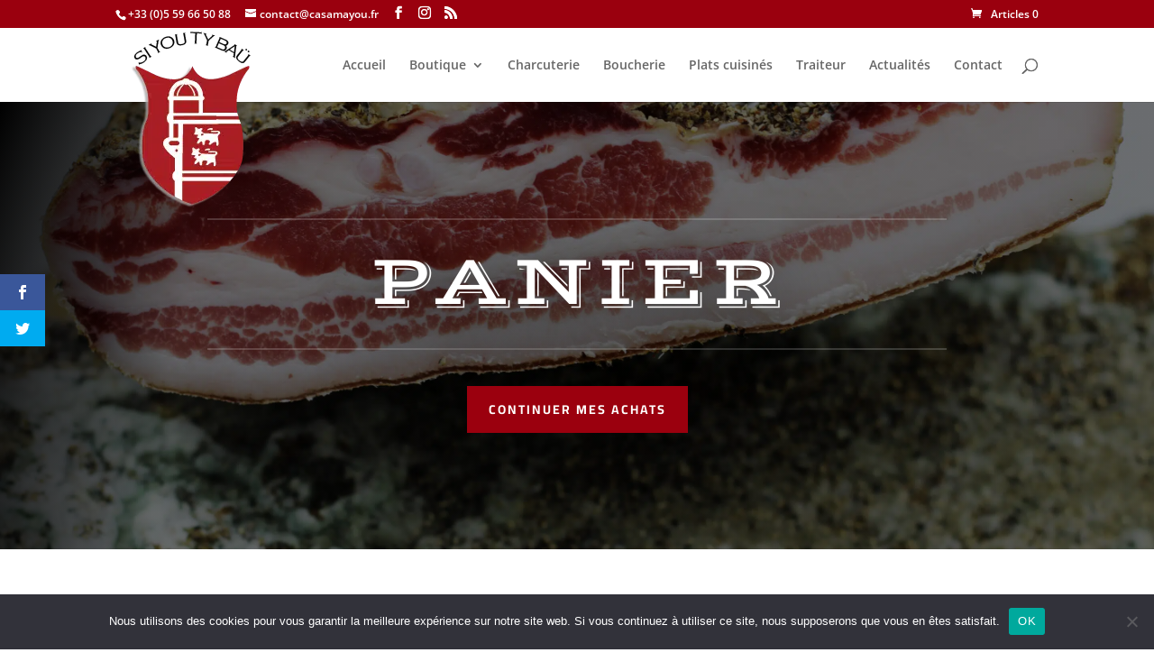

--- FILE ---
content_type: text/css
request_url: https://charcuterie-casamayou.fr/wp-content/themes/divi-child-casa/style.css?ver=4.27.4
body_size: 85
content:
/*
Theme Name: Divi Child Casa
Theme URI: https://ticsynergie.com/
Description: Divi Casa Child Theme
Author: Herve Baltar
Author URI: https://lordilibre.com
Template: Divi
Version: 1.0.0
License: GNU General Public License v2 or later
License URI: http://www.gnu.org/licenses/gpl-2.0.html
*/

/* Add custom CSS here */



--- FILE ---
content_type: text/css
request_url: https://charcuterie-casamayou.fr/wp-content/et-cache/2288/et-core-unified-deferred-2288.min.css?ver=1759547876
body_size: 719
content:
.et_pb_section_3.et_pb_section{background-color:#000000!important}.et_pb_row_3{background-size:initial;background-repeat:repeat-x;background-image:url(https://v2.charcuterie-casamayou.fr/wp-content/uploads/2022/11/butcher-image-11.png)}.et_pb_row_3.et_pb_row{padding-top:40px!important;padding-right:0px!important;padding-bottom:40px!important;padding-left:0px!important;padding-top:40px;padding-right:0px;padding-bottom:40px;padding-left:0px}.et_pb_row_3,body #page-container .et-db #et-boc .et-l .et_pb_row_3.et_pb_row,body.et_pb_pagebuilder_layout.single #page-container #et-boc .et-l .et_pb_row_3.et_pb_row,body.et_pb_pagebuilder_layout.single.et_full_width_page #page-container #et-boc .et-l .et_pb_row_3.et_pb_row{width:100%;max-width:100%}.et_pb_text_1 h2{font-family:'Vast Shadow',display;text-transform:uppercase;font-size:50px;line-height:1.4em}.et_pb_text_1{background-color:#000000;max-width:600px}.et_pb_image_0{text-align:left;margin-left:0}.et_pb_text_2.et_pb_text,.et_pb_text_3.et_pb_text,.et_pb_text_4.et_pb_text{color:rgba(255,255,255,0.7)!important}.et_pb_text_2{line-height:1.8em;font-family:'Cairo',Helvetica,Arial,Lucida,sans-serif;font-weight:600;font-size:16px;line-height:1.8em;padding-bottom:0px!important;max-width:600px}.et_pb_text_2.et_pb_text a{color:#ffffff!important}.et_pb_text_2 h3,.et_pb_text_3 h3,.et_pb_text_4 h3{font-family:'Cairo',Helvetica,Arial,Lucida,sans-serif;font-weight:700;text-transform:uppercase;font-size:18px;letter-spacing:4px;line-height:1.6em}.et_pb_button_2_wrapper{margin-top:40px!important}body #page-container .et_pb_section .et_pb_button_2{color:#ffffff!important;border-width:10px!important;border-color:rgba(0,0,0,0);border-radius:0px;letter-spacing:2px;font-size:14px;font-family:'Cairo',Helvetica,Arial,Lucida,sans-serif!important;font-weight:700!important;text-transform:uppercase!important;background-color:#9B000E}body #page-container .et_pb_section .et_pb_button_2:after{font-size:1.6em}body.et_button_custom_icon #page-container .et_pb_button_2:after{font-size:14px}body #page-container .et_pb_section .et_pb_button_2:hover{background-image:initial;background-color:#9a000e}.et_pb_button_2{transition:background-color 300ms ease 0ms}.et_pb_button_2,.et_pb_button_2:after{transition:all 300ms ease 0ms}.et_pb_text_3,.et_pb_text_4{line-height:1.8em;font-family:'Cairo',Helvetica,Arial,Lucida,sans-serif;font-weight:600;font-size:16px;line-height:1.8em;max-width:600px}.et_pb_text_1.et_pb_module,.et_pb_text_2.et_pb_module,.et_pb_text_3.et_pb_module,.et_pb_text_4.et_pb_module{margin-left:auto!important;margin-right:auto!important}@media only screen and (max-width:980px){.et_pb_text_1 h2{font-size:35px}.et_pb_image_0 .et_pb_image_wrap img{width:auto}.et_pb_text_2 h3,.et_pb_text_3 h3,.et_pb_text_4 h3{font-size:16px}body #page-container .et_pb_section .et_pb_button_2:after{display:inline-block;opacity:0}body #page-container .et_pb_section .et_pb_button_2:hover:after{opacity:1}}@media only screen and (max-width:767px){.et_pb_text_1 h2{font-size:25px}.et_pb_image_0 .et_pb_image_wrap img{width:auto}body #page-container .et_pb_section .et_pb_button_2:after{display:inline-block;opacity:0}body #page-container .et_pb_section .et_pb_button_2:hover:after{opacity:1}}